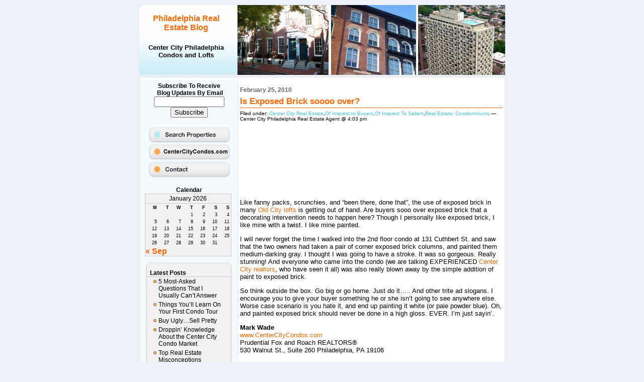

--- FILE ---
content_type: text/html; charset=UTF-8
request_url: https://blog.centercitycondos.com/real-estate-condominiums/is-exposed-brick-soooo/
body_size: 67171
content:
<!DOCTYPE HTML PUBLIC "-//W3C//DTD HTML 3.2 Final//EN"> 
<html xmlns="http://www.w3.org/1999/xhtml">
<head profile="http://gmpg.org/xfn/11">
<meta http-equiv="Content-Type" content="text/html; charset=UTF-8" />
<script language="JavaScript" src="https://wp3.sizzlingpress.com/wp-content/themes/markwade/newwindow.js" type="text/javascript"></script>
<title>Philadelphia Real Estate Blog &raquo; Is Exposed Brick soooo over?</title>
<link rel="stylesheet" href="https://centercitycondos.wp3.sizzlingpress.com/wp-content/themes/markwade/style.css" type="text/css" media="screen" />
<link rel="alternate" type="application/rss+xml" title="RSS 2.0" href="https://centercitycondos.wp3.sizzlingpress.com/feed/" />
<link rel="alternate" type="text/xml" title="RSS .92" href="https://centercitycondos.wp3.sizzlingpress.com/feed/rss/" />
<link rel="alternate" type="application/atom+xml" title="Atom 0.3" href="custom/https://centercitycondos.wp3.sizzlingpress.com/feed/atom/" />
<link rel="pingback" href="https://centercitycondos.wp3.sizzlingpress.com/xmlrpc.php" />
<meta http-equiv="Page-Enter" content="blendTrans(Duration=0.0)">
<meta http-equiv="Page-Exit" content="blendTrans(Duration=0.0)">
<meta name="verify-v1" content="84nQ0dFI9/XdriDo2cmcBKld6LVmqRET1XTRu67uoGc=" />
<META name="y_key" content="840c018141fb2320">
<META name="y_key" content="a5bba24774859198" >
<meta name="msvalidate.01" content="4CB1250880A343978728217B9CE1E9C7" />

	<link rel='archives' title='September 2019' href='https://centercitycondos.wp3.sizzlingpress.com/2019/09/' />
	<link rel='archives' title='May 2019' href='https://centercitycondos.wp3.sizzlingpress.com/2019/05/' />
	<link rel='archives' title='February 2019' href='https://centercitycondos.wp3.sizzlingpress.com/2019/02/' />
	<link rel='archives' title='January 2019' href='https://centercitycondos.wp3.sizzlingpress.com/2019/01/' />
	<link rel='archives' title='September 2018' href='https://centercitycondos.wp3.sizzlingpress.com/2018/09/' />
	<link rel='archives' title='August 2018' href='https://centercitycondos.wp3.sizzlingpress.com/2018/08/' />
	<link rel='archives' title='May 2018' href='https://centercitycondos.wp3.sizzlingpress.com/2018/05/' />
	<link rel='archives' title='April 2018' href='https://centercitycondos.wp3.sizzlingpress.com/2018/04/' />
	<link rel='archives' title='March 2018' href='https://centercitycondos.wp3.sizzlingpress.com/2018/03/' />
	<link rel='archives' title='February 2018' href='https://centercitycondos.wp3.sizzlingpress.com/2018/02/' />
	<link rel='archives' title='January 2018' href='https://centercitycondos.wp3.sizzlingpress.com/2018/01/' />
	<link rel='archives' title='November 2017' href='https://centercitycondos.wp3.sizzlingpress.com/2017/11/' />
	<link rel='archives' title='October 2017' href='https://centercitycondos.wp3.sizzlingpress.com/2017/10/' />
	<link rel='archives' title='September 2017' href='https://centercitycondos.wp3.sizzlingpress.com/2017/09/' />
	<link rel='archives' title='August 2017' href='https://centercitycondos.wp3.sizzlingpress.com/2017/08/' />
	<link rel='archives' title='July 2017' href='https://centercitycondos.wp3.sizzlingpress.com/2017/07/' />
	<link rel='archives' title='June 2017' href='https://centercitycondos.wp3.sizzlingpress.com/2017/06/' />
	<link rel='archives' title='April 2017' href='https://centercitycondos.wp3.sizzlingpress.com/2017/04/' />
	<link rel='archives' title='March 2017' href='https://centercitycondos.wp3.sizzlingpress.com/2017/03/' />
	<link rel='archives' title='February 2017' href='https://centercitycondos.wp3.sizzlingpress.com/2017/02/' />
	<link rel='archives' title='January 2017' href='https://centercitycondos.wp3.sizzlingpress.com/2017/01/' />
	<link rel='archives' title='December 2016' href='https://centercitycondos.wp3.sizzlingpress.com/2016/12/' />
	<link rel='archives' title='November 2016' href='https://centercitycondos.wp3.sizzlingpress.com/2016/11/' />
	<link rel='archives' title='September 2016' href='https://centercitycondos.wp3.sizzlingpress.com/2016/09/' />
	<link rel='archives' title='April 2016' href='https://centercitycondos.wp3.sizzlingpress.com/2016/04/' />
	<link rel='archives' title='March 2016' href='https://centercitycondos.wp3.sizzlingpress.com/2016/03/' />
	<link rel='archives' title='February 2016' href='https://centercitycondos.wp3.sizzlingpress.com/2016/02/' />
	<link rel='archives' title='January 2016' href='https://centercitycondos.wp3.sizzlingpress.com/2016/01/' />
	<link rel='archives' title='December 2015' href='https://centercitycondos.wp3.sizzlingpress.com/2015/12/' />
	<link rel='archives' title='November 2015' href='https://centercitycondos.wp3.sizzlingpress.com/2015/11/' />
	<link rel='archives' title='October 2015' href='https://centercitycondos.wp3.sizzlingpress.com/2015/10/' />
	<link rel='archives' title='September 2015' href='https://centercitycondos.wp3.sizzlingpress.com/2015/09/' />
	<link rel='archives' title='August 2015' href='https://centercitycondos.wp3.sizzlingpress.com/2015/08/' />
	<link rel='archives' title='June 2015' href='https://centercitycondos.wp3.sizzlingpress.com/2015/06/' />
	<link rel='archives' title='May 2015' href='https://centercitycondos.wp3.sizzlingpress.com/2015/05/' />
	<link rel='archives' title='April 2015' href='https://centercitycondos.wp3.sizzlingpress.com/2015/04/' />
	<link rel='archives' title='March 2015' href='https://centercitycondos.wp3.sizzlingpress.com/2015/03/' />
	<link rel='archives' title='February 2015' href='https://centercitycondos.wp3.sizzlingpress.com/2015/02/' />
	<link rel='archives' title='January 2015' href='https://centercitycondos.wp3.sizzlingpress.com/2015/01/' />
	<link rel='archives' title='December 2014' href='https://centercitycondos.wp3.sizzlingpress.com/2014/12/' />
	<link rel='archives' title='November 2014' href='https://centercitycondos.wp3.sizzlingpress.com/2014/11/' />
	<link rel='archives' title='October 2014' href='https://centercitycondos.wp3.sizzlingpress.com/2014/10/' />
	<link rel='archives' title='September 2014' href='https://centercitycondos.wp3.sizzlingpress.com/2014/09/' />
	<link rel='archives' title='August 2014' href='https://centercitycondos.wp3.sizzlingpress.com/2014/08/' />
	<link rel='archives' title='July 2014' href='https://centercitycondos.wp3.sizzlingpress.com/2014/07/' />
	<link rel='archives' title='June 2014' href='https://centercitycondos.wp3.sizzlingpress.com/2014/06/' />
	<link rel='archives' title='May 2014' href='https://centercitycondos.wp3.sizzlingpress.com/2014/05/' />
	<link rel='archives' title='April 2014' href='https://centercitycondos.wp3.sizzlingpress.com/2014/04/' />
	<link rel='archives' title='March 2014' href='https://centercitycondos.wp3.sizzlingpress.com/2014/03/' />
	<link rel='archives' title='February 2014' href='https://centercitycondos.wp3.sizzlingpress.com/2014/02/' />
	<link rel='archives' title='January 2014' href='https://centercitycondos.wp3.sizzlingpress.com/2014/01/' />
	<link rel='archives' title='December 2013' href='https://centercitycondos.wp3.sizzlingpress.com/2013/12/' />
	<link rel='archives' title='November 2013' href='https://centercitycondos.wp3.sizzlingpress.com/2013/11/' />
	<link rel='archives' title='October 2013' href='https://centercitycondos.wp3.sizzlingpress.com/2013/10/' />
	<link rel='archives' title='September 2013' href='https://centercitycondos.wp3.sizzlingpress.com/2013/09/' />
	<link rel='archives' title='August 2013' href='https://centercitycondos.wp3.sizzlingpress.com/2013/08/' />
	<link rel='archives' title='July 2013' href='https://centercitycondos.wp3.sizzlingpress.com/2013/07/' />
	<link rel='archives' title='June 2013' href='https://centercitycondos.wp3.sizzlingpress.com/2013/06/' />
	<link rel='archives' title='May 2013' href='https://centercitycondos.wp3.sizzlingpress.com/2013/05/' />
	<link rel='archives' title='April 2013' href='https://centercitycondos.wp3.sizzlingpress.com/2013/04/' />
	<link rel='archives' title='March 2013' href='https://centercitycondos.wp3.sizzlingpress.com/2013/03/' />
	<link rel='archives' title='February 2013' href='https://centercitycondos.wp3.sizzlingpress.com/2013/02/' />
	<link rel='archives' title='January 2013' href='https://centercitycondos.wp3.sizzlingpress.com/2013/01/' />
	<link rel='archives' title='December 2012' href='https://centercitycondos.wp3.sizzlingpress.com/2012/12/' />
	<link rel='archives' title='November 2012' href='https://centercitycondos.wp3.sizzlingpress.com/2012/11/' />
	<link rel='archives' title='October 2012' href='https://centercitycondos.wp3.sizzlingpress.com/2012/10/' />
	<link rel='archives' title='September 2012' href='https://centercitycondos.wp3.sizzlingpress.com/2012/09/' />
	<link rel='archives' title='August 2012' href='https://centercitycondos.wp3.sizzlingpress.com/2012/08/' />
	<link rel='archives' title='July 2012' href='https://centercitycondos.wp3.sizzlingpress.com/2012/07/' />
	<link rel='archives' title='May 2012' href='https://centercitycondos.wp3.sizzlingpress.com/2012/05/' />
	<link rel='archives' title='April 2012' href='https://centercitycondos.wp3.sizzlingpress.com/2012/04/' />
	<link rel='archives' title='March 2012' href='https://centercitycondos.wp3.sizzlingpress.com/2012/03/' />
	<link rel='archives' title='February 2012' href='https://centercitycondos.wp3.sizzlingpress.com/2012/02/' />
	<link rel='archives' title='January 2012' href='https://centercitycondos.wp3.sizzlingpress.com/2012/01/' />
	<link rel='archives' title='December 2011' href='https://centercitycondos.wp3.sizzlingpress.com/2011/12/' />
	<link rel='archives' title='November 2011' href='https://centercitycondos.wp3.sizzlingpress.com/2011/11/' />
	<link rel='archives' title='October 2011' href='https://centercitycondos.wp3.sizzlingpress.com/2011/10/' />
	<link rel='archives' title='September 2011' href='https://centercitycondos.wp3.sizzlingpress.com/2011/09/' />
	<link rel='archives' title='August 2011' href='https://centercitycondos.wp3.sizzlingpress.com/2011/08/' />
	<link rel='archives' title='July 2011' href='https://centercitycondos.wp3.sizzlingpress.com/2011/07/' />
	<link rel='archives' title='June 2011' href='https://centercitycondos.wp3.sizzlingpress.com/2011/06/' />
	<link rel='archives' title='May 2011' href='https://centercitycondos.wp3.sizzlingpress.com/2011/05/' />
	<link rel='archives' title='April 2011' href='https://centercitycondos.wp3.sizzlingpress.com/2011/04/' />
	<link rel='archives' title='March 2011' href='https://centercitycondos.wp3.sizzlingpress.com/2011/03/' />
	<link rel='archives' title='February 2011' href='https://centercitycondos.wp3.sizzlingpress.com/2011/02/' />
	<link rel='archives' title='January 2011' href='https://centercitycondos.wp3.sizzlingpress.com/2011/01/' />
	<link rel='archives' title='December 2010' href='https://centercitycondos.wp3.sizzlingpress.com/2010/12/' />
	<link rel='archives' title='November 2010' href='https://centercitycondos.wp3.sizzlingpress.com/2010/11/' />
	<link rel='archives' title='October 2010' href='https://centercitycondos.wp3.sizzlingpress.com/2010/10/' />
	<link rel='archives' title='September 2010' href='https://centercitycondos.wp3.sizzlingpress.com/2010/09/' />
	<link rel='archives' title='August 2010' href='https://centercitycondos.wp3.sizzlingpress.com/2010/08/' />
	<link rel='archives' title='July 2010' href='https://centercitycondos.wp3.sizzlingpress.com/2010/07/' />
	<link rel='archives' title='June 2010' href='https://centercitycondos.wp3.sizzlingpress.com/2010/06/' />
	<link rel='archives' title='May 2010' href='https://centercitycondos.wp3.sizzlingpress.com/2010/05/' />
	<link rel='archives' title='April 2010' href='https://centercitycondos.wp3.sizzlingpress.com/2010/04/' />
	<link rel='archives' title='March 2010' href='https://centercitycondos.wp3.sizzlingpress.com/2010/03/' />
	<link rel='archives' title='February 2010' href='https://centercitycondos.wp3.sizzlingpress.com/2010/02/' />
	<link rel='archives' title='January 2010' href='https://centercitycondos.wp3.sizzlingpress.com/2010/01/' />
	<link rel='archives' title='December 2009' href='https://centercitycondos.wp3.sizzlingpress.com/2009/12/' />
	<link rel='archives' title='November 2009' href='https://centercitycondos.wp3.sizzlingpress.com/2009/11/' />
	<link rel='archives' title='October 2009' href='https://centercitycondos.wp3.sizzlingpress.com/2009/10/' />
	<link rel='archives' title='September 2009' href='https://centercitycondos.wp3.sizzlingpress.com/2009/09/' />
	<link rel='archives' title='August 2009' href='https://centercitycondos.wp3.sizzlingpress.com/2009/08/' />
	<link rel='archives' title='July 2009' href='https://centercitycondos.wp3.sizzlingpress.com/2009/07/' />
	<link rel='archives' title='June 2009' href='https://centercitycondos.wp3.sizzlingpress.com/2009/06/' />
	<link rel='archives' title='May 2009' href='https://centercitycondos.wp3.sizzlingpress.com/2009/05/' />
	<link rel='archives' title='April 2009' href='https://centercitycondos.wp3.sizzlingpress.com/2009/04/' />
	<link rel='archives' title='March 2009' href='https://centercitycondos.wp3.sizzlingpress.com/2009/03/' />
	<link rel='archives' title='February 2009' href='https://centercitycondos.wp3.sizzlingpress.com/2009/02/' />
	<link rel='archives' title='January 2009' href='https://centercitycondos.wp3.sizzlingpress.com/2009/01/' />
	<link rel='archives' title='December 2008' href='https://centercitycondos.wp3.sizzlingpress.com/2008/12/' />
	<link rel='archives' title='November 2008' href='https://centercitycondos.wp3.sizzlingpress.com/2008/11/' />
	<link rel='archives' title='October 2008' href='https://centercitycondos.wp3.sizzlingpress.com/2008/10/' />
	<link rel='archives' title='September 2008' href='https://centercitycondos.wp3.sizzlingpress.com/2008/09/' />
	<link rel='archives' title='August 2008' href='https://centercitycondos.wp3.sizzlingpress.com/2008/08/' />
	<link rel='archives' title='July 2008' href='https://centercitycondos.wp3.sizzlingpress.com/2008/07/' />
	<link rel='archives' title='June 2008' href='https://centercitycondos.wp3.sizzlingpress.com/2008/06/' />
	<link rel='archives' title='May 2008' href='https://centercitycondos.wp3.sizzlingpress.com/2008/05/' />
	<link rel='archives' title='April 2008' href='https://centercitycondos.wp3.sizzlingpress.com/2008/04/' />
	<link rel='archives' title='March 2008' href='https://centercitycondos.wp3.sizzlingpress.com/2008/03/' />
	<link rel='archives' title='February 2008' href='https://centercitycondos.wp3.sizzlingpress.com/2008/02/' />
	<link rel='archives' title='January 2008' href='https://centercitycondos.wp3.sizzlingpress.com/2008/01/' />
	<link rel='archives' title='December 2007' href='https://centercitycondos.wp3.sizzlingpress.com/2007/12/' />
	<link rel='archives' title='November 2007' href='https://centercitycondos.wp3.sizzlingpress.com/2007/11/' />
	<link rel='archives' title='October 2007' href='https://centercitycondos.wp3.sizzlingpress.com/2007/10/' />
	<link rel='archives' title='September 2007' href='https://centercitycondos.wp3.sizzlingpress.com/2007/09/' />
	<link rel='archives' title='August 2007' href='https://centercitycondos.wp3.sizzlingpress.com/2007/08/' />
	<link rel='archives' title='October 2006' href='https://centercitycondos.wp3.sizzlingpress.com/2006/10/' />
<meta name='robots' content='max-image-preview:large' />
<link rel='dns-prefetch' href='//centercitycondos.wp3.sizzlingpress.com' />
<link rel="alternate" type="application/rss+xml" title="Philadelphia Real Estate Blog &raquo; Is Exposed Brick soooo over? Comments Feed" href="https://centercitycondos.wp3.sizzlingpress.com/real-estate-condominiums/is-exposed-brick-soooo/feed/" />
<link rel="alternate" title="oEmbed (JSON)" type="application/json+oembed" href="https://centercitycondos.wp3.sizzlingpress.com/wp-json/oembed/1.0/embed?url=https%3A%2F%2Fcentercitycondos.wp3.sizzlingpress.com%2Freal-estate-condominiums%2Fis-exposed-brick-soooo%2F" />
<link rel="alternate" title="oEmbed (XML)" type="text/xml+oembed" href="https://centercitycondos.wp3.sizzlingpress.com/wp-json/oembed/1.0/embed?url=https%3A%2F%2Fcentercitycondos.wp3.sizzlingpress.com%2Freal-estate-condominiums%2Fis-exposed-brick-soooo%2F&#038;format=xml" />
<style id='wp-img-auto-sizes-contain-inline-css' type='text/css'>
img:is([sizes=auto i],[sizes^="auto," i]){contain-intrinsic-size:3000px 1500px}
/*# sourceURL=wp-img-auto-sizes-contain-inline-css */
</style>
<style id='wp-emoji-styles-inline-css' type='text/css'>

	img.wp-smiley, img.emoji {
		display: inline !important;
		border: none !important;
		box-shadow: none !important;
		height: 1em !important;
		width: 1em !important;
		margin: 0 0.07em !important;
		vertical-align: -0.1em !important;
		background: none !important;
		padding: 0 !important;
	}
/*# sourceURL=wp-emoji-styles-inline-css */
</style>
<style id='wp-block-library-inline-css' type='text/css'>
:root{--wp-block-synced-color:#7a00df;--wp-block-synced-color--rgb:122,0,223;--wp-bound-block-color:var(--wp-block-synced-color);--wp-editor-canvas-background:#ddd;--wp-admin-theme-color:#007cba;--wp-admin-theme-color--rgb:0,124,186;--wp-admin-theme-color-darker-10:#006ba1;--wp-admin-theme-color-darker-10--rgb:0,107,160.5;--wp-admin-theme-color-darker-20:#005a87;--wp-admin-theme-color-darker-20--rgb:0,90,135;--wp-admin-border-width-focus:2px}@media (min-resolution:192dpi){:root{--wp-admin-border-width-focus:1.5px}}.wp-element-button{cursor:pointer}:root .has-very-light-gray-background-color{background-color:#eee}:root .has-very-dark-gray-background-color{background-color:#313131}:root .has-very-light-gray-color{color:#eee}:root .has-very-dark-gray-color{color:#313131}:root .has-vivid-green-cyan-to-vivid-cyan-blue-gradient-background{background:linear-gradient(135deg,#00d084,#0693e3)}:root .has-purple-crush-gradient-background{background:linear-gradient(135deg,#34e2e4,#4721fb 50%,#ab1dfe)}:root .has-hazy-dawn-gradient-background{background:linear-gradient(135deg,#faaca8,#dad0ec)}:root .has-subdued-olive-gradient-background{background:linear-gradient(135deg,#fafae1,#67a671)}:root .has-atomic-cream-gradient-background{background:linear-gradient(135deg,#fdd79a,#004a59)}:root .has-nightshade-gradient-background{background:linear-gradient(135deg,#330968,#31cdcf)}:root .has-midnight-gradient-background{background:linear-gradient(135deg,#020381,#2874fc)}:root{--wp--preset--font-size--normal:16px;--wp--preset--font-size--huge:42px}.has-regular-font-size{font-size:1em}.has-larger-font-size{font-size:2.625em}.has-normal-font-size{font-size:var(--wp--preset--font-size--normal)}.has-huge-font-size{font-size:var(--wp--preset--font-size--huge)}.has-text-align-center{text-align:center}.has-text-align-left{text-align:left}.has-text-align-right{text-align:right}.has-fit-text{white-space:nowrap!important}#end-resizable-editor-section{display:none}.aligncenter{clear:both}.items-justified-left{justify-content:flex-start}.items-justified-center{justify-content:center}.items-justified-right{justify-content:flex-end}.items-justified-space-between{justify-content:space-between}.screen-reader-text{border:0;clip-path:inset(50%);height:1px;margin:-1px;overflow:hidden;padding:0;position:absolute;width:1px;word-wrap:normal!important}.screen-reader-text:focus{background-color:#ddd;clip-path:none;color:#444;display:block;font-size:1em;height:auto;left:5px;line-height:normal;padding:15px 23px 14px;text-decoration:none;top:5px;width:auto;z-index:100000}html :where(.has-border-color){border-style:solid}html :where([style*=border-top-color]){border-top-style:solid}html :where([style*=border-right-color]){border-right-style:solid}html :where([style*=border-bottom-color]){border-bottom-style:solid}html :where([style*=border-left-color]){border-left-style:solid}html :where([style*=border-width]){border-style:solid}html :where([style*=border-top-width]){border-top-style:solid}html :where([style*=border-right-width]){border-right-style:solid}html :where([style*=border-bottom-width]){border-bottom-style:solid}html :where([style*=border-left-width]){border-left-style:solid}html :where(img[class*=wp-image-]){height:auto;max-width:100%}:where(figure){margin:0 0 1em}html :where(.is-position-sticky){--wp-admin--admin-bar--position-offset:var(--wp-admin--admin-bar--height,0px)}@media screen and (max-width:600px){html :where(.is-position-sticky){--wp-admin--admin-bar--position-offset:0px}}

/*# sourceURL=wp-block-library-inline-css */
</style>
<style id='classic-theme-styles-inline-css' type='text/css'>
/*! This file is auto-generated */
.wp-block-button__link{color:#fff;background-color:#32373c;border-radius:9999px;box-shadow:none;text-decoration:none;padding:calc(.667em + 2px) calc(1.333em + 2px);font-size:1.125em}.wp-block-file__button{background:#32373c;color:#fff;text-decoration:none}
/*# sourceURL=/wp-includes/css/classic-themes.min.css */
</style>
<link rel='stylesheet' id='contact-form-7-css' href='https://centercitycondos.wp3.sizzlingpress.com/wp-content/plugins/contact-form-7/includes/css/styles.css?ver=6.1.4' type='text/css' media='all' />
<link rel="https://api.w.org/" href="https://centercitycondos.wp3.sizzlingpress.com/wp-json/" /><link rel="alternate" title="JSON" type="application/json" href="https://centercitycondos.wp3.sizzlingpress.com/wp-json/wp/v2/posts/940" /><link rel="EditURI" type="application/rsd+xml" title="RSD" href="https://centercitycondos.wp3.sizzlingpress.com/xmlrpc.php?rsd" />
<link rel="canonical" href="https://centercitycondos.wp3.sizzlingpress.com/real-estate-condominiums/is-exposed-brick-soooo/" />
<link rel='shortlink' href='https://centercitycondos.wp3.sizzlingpress.com/?p=940' />
<style data-context="foundation-flickity-css">/*! Flickity v2.0.2
http://flickity.metafizzy.co
---------------------------------------------- */.flickity-enabled{position:relative}.flickity-enabled:focus{outline:0}.flickity-viewport{overflow:hidden;position:relative;height:100%}.flickity-slider{position:absolute;width:100%;height:100%}.flickity-enabled.is-draggable{-webkit-tap-highlight-color:transparent;tap-highlight-color:transparent;-webkit-user-select:none;-moz-user-select:none;-ms-user-select:none;user-select:none}.flickity-enabled.is-draggable .flickity-viewport{cursor:move;cursor:-webkit-grab;cursor:grab}.flickity-enabled.is-draggable .flickity-viewport.is-pointer-down{cursor:-webkit-grabbing;cursor:grabbing}.flickity-prev-next-button{position:absolute;top:50%;width:44px;height:44px;border:none;border-radius:50%;background:#fff;background:hsla(0,0%,100%,.75);cursor:pointer;-webkit-transform:translateY(-50%);transform:translateY(-50%)}.flickity-prev-next-button:hover{background:#fff}.flickity-prev-next-button:focus{outline:0;box-shadow:0 0 0 5px #09f}.flickity-prev-next-button:active{opacity:.6}.flickity-prev-next-button.previous{left:10px}.flickity-prev-next-button.next{right:10px}.flickity-rtl .flickity-prev-next-button.previous{left:auto;right:10px}.flickity-rtl .flickity-prev-next-button.next{right:auto;left:10px}.flickity-prev-next-button:disabled{opacity:.3;cursor:auto}.flickity-prev-next-button svg{position:absolute;left:20%;top:20%;width:60%;height:60%}.flickity-prev-next-button .arrow{fill:#333}.flickity-page-dots{position:absolute;width:100%;bottom:-25px;padding:0;margin:0;list-style:none;text-align:center;line-height:1}.flickity-rtl .flickity-page-dots{direction:rtl}.flickity-page-dots .dot{display:inline-block;width:10px;height:10px;margin:0 8px;background:#333;border-radius:50%;opacity:.25;cursor:pointer}.flickity-page-dots .dot.is-selected{opacity:1}</style><style data-context="foundation-slideout-css">.slideout-menu{position:fixed;left:0;top:0;bottom:0;right:auto;z-index:0;width:256px;overflow-y:auto;-webkit-overflow-scrolling:touch;display:none}.slideout-menu.pushit-right{left:auto;right:0}.slideout-panel{position:relative;z-index:1;will-change:transform}.slideout-open,.slideout-open .slideout-panel,.slideout-open body{overflow:hidden}.slideout-open .slideout-menu{display:block}.pushit{display:none}</style><style>.ios7.web-app-mode.has-fixed header{ background-color: rgba(3,122,221,.88);}</style></head>
<body data-rsssl=1 topmargin="0" leftmargin="0" rightmargin="0" bottommargin="0" marginwidth="0" marginheight="0"> 
<body data-rsssl=1 bgcolor="#EBF1F6">

<b><font face="Arial" size="1">
	
<div align="center">
	<table border="0" width="727" cellspacing="0" cellpadding="0" bgcolor="#FFFFFF">
		<tr>
			<td align="left" valign="top">
			<div align="center">
  
  
  <table border="0" cellspacing="0" cellpadding="0" bgcolor="#FFFFFF" width="727">
		<tr>
		
		<td align="left" valign="top" width="100%" colspan="7" height="139">  
  
  <div align="center">
	<table border="0" width="100%" cellspacing="0" cellpadding="0" background="http://www.wp3.sizzlingpress.com/wp-content/themes/markwade/images/blog-top.jpg" height="139">
		<tr>
			<td align="center" width="186">
              <b><font face="Arial">
	
				<font color="#FF6600" size="3">
	
				<a href="https://centercitycondos.wp3.sizzlingpress.com">
				<font color="#FF6600"><h1>Philadelphia Real Estate Blog</h1></font></a></font>
</font></b><span style="font-weight: 400"><font size="2" color="#000000"><h4>Center City 
Philadelphia<br>
Condos and Lofts</font></h4></span></td>
			<td align="center">
              &nbsp;</td>
		</tr>
	</table>
	</div>
  
	</td>
		
		</tr>
		<tr>
		
		<td align="left" valign="top" width="100%" colspan="7" bgcolor="#EBF1F6"> 

<b><font face="Arial" size="1">
	
		<img border="0" src="https://www.wp3.sizzlingpress.com/wp-content/themes/markwade/images/clear.gif" width="4" height="4"></td>
		
		</tr>
		<tr>
		
		<td align="left" valign="top" width="100%" colspan="7" height="1" bgcolor="#E7E7E7"> 

<b><font face="Arial" size="1">
	
		<img border="0" src="https://www.wp3.sizzlingpress.com/wp-content/themes/markwade/images/clear.gif" width="1" height="1"></td>
		
		</tr>
		<tr>
		
<!--  S T A R T   F I R S T   S I D E B A R  --> 
		
		<td align="left" valign="top" width="1" bgcolor="#E7E7E7"> 

<b><font face="Arial" size="1">
	
		<img border="0" src="https://www.wp3.sizzlingpress.com/wp-content/themes/markwade/images/clear.gif" width="1" height="1"></td>
		
		<td align="left" valign="top" width="150" bgcolor="#F5FCFF"> <div id="left">
		<table border="0" width="194" cellspacing="0" cellpadding="10">
			<tr>
				<td>


<b><font face="Arial" style="font-size: 9pt">
		<form action="https://www.feedburner.com/fb/a/emailverify" method="post" target="popupwindow" onsubmit="window.open('http://www.feedburner.com', 'popupwindow', 'scrollbars=yes,width=550,height=520');return true">
			<p style="text-align: center"><font style="font-size: 9pt">Subscribe To 
			Receive<br>
&nbsp;Blog Updates By Email<br>
			</font>
			</font><font face="Arial" size="1">
	        <input type="hidden" value="http://feeds.feedburner.com/~e?ffid=539349" name="url"/>
            <input type="hidden" value="Center City Condos Blog" name="title"/>
            <input type="hidden" name="loc" value="en_US"/>
			<input type="text" style="width:140px" name="email" size="20"/><font size="2"><br>
			</font>
			<input type="submit" value="Subscribe" /></form>	
		</font>
		<font face="Arial">
<p align="center">
<a href="http://www.centercitycondos.com/search_properties.htm" target="_blank"
onMouseOver="document.image1.src='https://www.wp3.sizzlingpress.com/wp-content/themes/markwade/images/search_properties_over.jpg'"
onMouseOut="document.image1.src='https://www.wp3.sizzlingpress.com/wp-content/themes/markwade/images/search_properties_off.gif'">
<img src="https://www.wp3.sizzlingpress.com/wp-content/themes/markwade/images/search_properties_off.gif" name="image1" border="0" width="165" height="35">
</a>
<a href="http://www.centercitycondos.com" target="_blank"
onMouseOver="document.image3.src='https://www.wp3.sizzlingpress.com/wp-content/themes/markwade/images/cccondos_over.jpg'"
onMouseOut="document.image3.src='https://www.wp3.sizzlingpress.com/wp-content/themes/markwade/images/cccondos_off.jpg'">
<img src="https://www.wp3.sizzlingpress.com/wp-content/themes/markwade/images/cccondos_off.jpg" name="image3" border="0" width="165" height="35">
</a>
<a href="http://blog.centercitycondos.com/contact-us/"
onMouseOver="document.image2.src='https://www.wp3.sizzlingpress.com/wp-content/themes/markwade/images/contact_over.jpg'"
onMouseOut="document.image2.src='https://www.wp3.sizzlingpress.com/wp-content/themes/markwade/images/contact_off.jpg'">
<img src="https://www.wp3.sizzlingpress.com/wp-content/themes/markwade/images/contact_off.jpg" name="image2" border="0" width="165" height="35">
</a>
</p>	

		
		<h2 align="center" style="border-bottom: 0px">Calendar</h2>
		<div id="cal"><table id="wp-calendar" class="wp-calendar-table">
	<caption>January 2026</caption>
	<thead>
	<tr>
		<th scope="col" aria-label="Monday">M</th>
		<th scope="col" aria-label="Tuesday">T</th>
		<th scope="col" aria-label="Wednesday">W</th>
		<th scope="col" aria-label="Thursday">T</th>
		<th scope="col" aria-label="Friday">F</th>
		<th scope="col" aria-label="Saturday">S</th>
		<th scope="col" aria-label="Sunday">S</th>
	</tr>
	</thead>
	<tbody>
	<tr>
		<td colspan="3" class="pad">&nbsp;</td><td>1</td><td>2</td><td>3</td><td>4</td>
	</tr>
	<tr>
		<td>5</td><td>6</td><td>7</td><td>8</td><td>9</td><td>10</td><td>11</td>
	</tr>
	<tr>
		<td>12</td><td>13</td><td>14</td><td>15</td><td>16</td><td>17</td><td>18</td>
	</tr>
	<tr>
		<td id="today">19</td><td>20</td><td>21</td><td>22</td><td>23</td><td>24</td><td>25</td>
	</tr>
	<tr>
		<td>26</td><td>27</td><td>28</td><td>29</td><td>30</td><td>31</td>
		<td class="pad" colspan="1">&nbsp;</td>
	</tr>
	</tbody>
	</table><nav aria-label="Previous and next months" class="wp-calendar-nav">
		<span class="wp-calendar-nav-prev"><a href="https://centercitycondos.wp3.sizzlingpress.com/2019/09/">&laquo; Sep</a></span>
		<span class="pad">&nbsp;</span>
		<span class="wp-calendar-nav-next">&nbsp;</span>
	</nav></div>
		<!--  E N D   C A L E N D E R - comment out or delete to remove  -->
		
<table border="0" width="175" cellspacing="0" cellpadding="3">
	<tr>
		<td style="background-image: url('https://www.wp3.sizzlingpress.com/wp-content/themes/markwade/images/sidebar-section-top.jpg'); background-repeat: no-repeat; background-position: center bottom">

<b><font face="Arial" size="1">
	
		<img border="0" src="https://www.wp3.sizzlingpress.com/wp-content/themes/markwade/images/clear.gif" width="1" height="7"></td>
	</tr>
	<tr>
		<td style="background-image: url('https://www.wp3.sizzlingpress.com/wp-content/themes/markwade/images/sidear-section-mid.jpg'); background-repeat: repeat-y; background-position: center top">

<b><font face="Arial" size="1">
	
<ul>
    <li>
	<h2 align="left">Latest Posts</h2>
		<ul>
		<ul>
			<li><a href='https://centercitycondos.wp3.sizzlingpress.com/real-estate-condominiums/of-interest-to-buyers/most-asked-questions/'>5 Most-Asked Questions That I Usually Can&#8217;t Answer</a></li>
	<li><a href='https://centercitycondos.wp3.sizzlingpress.com/real-estate-condominiums/things-youll-learn-on/'>Things You&#8217;ll Learn On Your First Condo Tour</a></li>
	<li><a href='https://centercitycondos.wp3.sizzlingpress.com/real-estate-condominiums/of-interest-to-buyers/buy-ugly-sell-pretty/'>Buy Ugly&#8230;Sell Pretty</a></li>
	<li><a href='https://centercitycondos.wp3.sizzlingpress.com/real-estate-condominiums/dropping-knowledge-about/'>Droppin&#8217; Knowledge About the Center City Condo Market</a></li>
	<li><a href='https://centercitycondos.wp3.sizzlingpress.com/general-real-estate/top-real-estate/'>Top Real Estate Misconceptions</a></li>
	<li><a href='https://centercitycondos.wp3.sizzlingpress.com/real-estate-condominiums/ten-philly-real-estate/'>Ten Philly Real Estate Facts</a></li>
		</ul>
		</ul>
	</li>
</ul>




		</td>
	</tr>
	<tr>
		<td style="background-image: url('https://www.wp3.sizzlingpress.com/wp-content/themes/markwade/images/sidebar-section-bottom.jpg'); background-repeat: no-repeat; background-position: center top">

<b><font face="Arial" size="1">
	
		<img border="0" src="https://www.wp3.sizzlingpress.com/wp-content/themes/markwade/images/clear.gif" width="1" height="7"></td>
	</tr>
	<tr>
		<td style="background-repeat: no-repeat; background-position: center top">

<b><font face="Arial" size="1">
	
		<img border="0" src="https://www.wp3.sizzlingpress.com/wp-content/themes/markwade/images/clear.gif" width="1" height="2"></td>
	</tr>
</table>
		
<table border="0" width="175" cellspacing="0" cellpadding="3">
	<tr>
		<td style="background-image: url('https://www.wp3.sizzlingpress.com/wp-content/themes/markwade/images/sidebar-section-top.jpg'); background-repeat: no-repeat; background-position: center bottom">

<b><font face="Arial" size="1">
	
		<img border="0" src="https://www.wp3.sizzlingpress.com/wp-content/themes/markwade/images/clear.gif" width="1" height="7"></td>
	</tr>
	<tr>
		<td style="background-image: url('https://www.wp3.sizzlingpress.com/wp-content/themes/markwade/images/sidear-section-mid.jpg'); background-repeat: repeat-y; background-position: center top">

<b><font face="Arial" size="1">
	
<ul>
	<li>
    	<h2 align="left">Pages</h2>
    	<ul>
    	<ul>
      	<li class="page_item page-item-4"><a href="https://centercitycondos.wp3.sizzlingpress.com/about/">Welcome to Philadelphia Condos Blog!</a></li>
<li class="page_item page-item-135"><a href="https://centercitycondos.wp3.sizzlingpress.com/contact-us/">Contact Us Today!</a></li>
   		</ul>
    	</ul>
	</li>
</ul>




		</td>
	</tr>
	<tr>
		<td style="background-image: url('https://www.wp3.sizzlingpress.com/wp-content/themes/markwade/images/sidebar-section-bottom.jpg'); background-repeat: no-repeat; background-position: center top">

<b><font face="Arial" size="1">
	
		<img border="0" src="https://www.wp3.sizzlingpress.com/wp-content/themes/markwade/images/clear.gif" width="1" height="7"></td>
	</tr>
	<tr>
		<td style="background-repeat: no-repeat; background-position: center top">

<b><font face="Arial" size="1">
	
		<img border="0" src="https://www.wp3.sizzlingpress.com/wp-content/themes/markwade/images/clear.gif" width="1" height="2"></td>
	</tr>
</table>
		
<table border="0" width="175" cellspacing="0" cellpadding="3">
	<tr>
		<td style="background-image: url('https://www.wp3.sizzlingpress.com/wp-content/themes/markwade/images/sidebar-section-top.jpg'); background-repeat: no-repeat; background-position: center bottom">

<b><font face="Arial" size="1">
	
		<img border="0" src="https://www.wp3.sizzlingpress.com/wp-content/themes/markwade/images/clear.gif" width="1" height="7"></td>
	</tr>
	<tr>
		<td style="background-image: url('https://www.wp3.sizzlingpress.com/wp-content/themes/markwade/images/sidear-section-mid.jpg'); background-repeat: repeat-y; background-position: center top">

<b><font face="Arial" size="1">
	
<ul>
	<li>
		<h2 align="left">Categories</h2>
		<ul>
		<ul>
			<li class="cat-item cat-item-552"><a href="https://centercitycondos.wp3.sizzlingpress.com/category/center-city-real-estate/">Center City Real Estate</a>
</li>
	<li class="cat-item cat-item-721"><a href="https://centercitycondos.wp3.sizzlingpress.com/category/for-buyers/">For Buyers</a>
</li>
	<li class="cat-item cat-item-722"><a href="https://centercitycondos.wp3.sizzlingpress.com/category/for-sellers/">For Sellers</a>
</li>
	<li class="cat-item cat-item-518"><a href="https://centercitycondos.wp3.sizzlingpress.com/category/general-real-estate/">General Real Estate</a>
</li>
	<li class="cat-item cat-item-519"><a href="https://centercitycondos.wp3.sizzlingpress.com/category/real-estate-condominiums/">Real Estate: Condominiums</a>
<ul class='children'>
	<li class="cat-item cat-item-520"><a href="https://centercitycondos.wp3.sizzlingpress.com/category/real-estate-condominiums/of-interest-to-buyers/">Of Interest to Buyers</a>
</li>
	<li class="cat-item cat-item-521"><a href="https://centercitycondos.wp3.sizzlingpress.com/category/real-estate-condominiums/of-interest-to-sellers/">Of Interest To Sellers</a>
</li>
</ul>
</li>
	<li class="cat-item cat-item-2465"><a href="https://centercitycondos.wp3.sizzlingpress.com/category/state-of-marketplace/">State of Marketplace</a>
</li>
	<li class="cat-item cat-item-1"><a href="https://centercitycondos.wp3.sizzlingpress.com/category/uncategorized/">Uncategorized</a>
</li>
</ul>
		</ul>
		</ul>
	



		</td>
	</tr>
	<tr>
		<td style="background-image: url('https://www.wp3.sizzlingpress.com/wp-content/themes/markwade/images/sidebar-section-bottom.jpg'); background-repeat: no-repeat; background-position: center top">

<b><font face="Arial" size="1">
	
		<img border="0" src="https://www.wp3.sizzlingpress.com/wp-content/themes/markwade/images/clear.gif" width="1" height="7"></td>
	</tr>
	<tr>
		<td style="background-repeat: no-repeat; background-position: center top">

<b><font face="Arial" size="1">
	
		<img border="0" src="https://www.wp3.sizzlingpress.com/wp-content/themes/markwade/images/clear.gif" width="1" height="2"></td>
	</tr>
</table>
		
<table border="0" width="175" cellspacing="0" cellpadding="3">
	<tr>
		<td style="background-image: url('https://www.wp3.sizzlingpress.com/wp-content/themes/markwade/images/sidebar-section-top.jpg'); background-repeat: no-repeat; background-position: center bottom">

<b><font face="Arial" size="1">
	
		<img border="0" src="https://www.wp3.sizzlingpress.com/wp-content/themes/markwade/images/clear.gif" width="1" height="7"></td>
	</tr>
	<tr>
		<td style="background-image: url('https://www.wp3.sizzlingpress.com/wp-content/themes/markwade/images/sidear-section-mid.jpg'); background-repeat: repeat-y; background-position: center top">

<b><font face="Arial" size="1">
	
<ul>
	<li>
		<h2 align="left">Archives</h2>
		<ul>
		<ul>
			<li><a href='https://centercitycondos.wp3.sizzlingpress.com/2019/09/'>September 2019</a></li>
	<li><a href='https://centercitycondos.wp3.sizzlingpress.com/2019/05/'>May 2019</a></li>
	<li><a href='https://centercitycondos.wp3.sizzlingpress.com/2019/02/'>February 2019</a></li>
	<li><a href='https://centercitycondos.wp3.sizzlingpress.com/2019/01/'>January 2019</a></li>
	<li><a href='https://centercitycondos.wp3.sizzlingpress.com/2018/09/'>September 2018</a></li>
	<li><a href='https://centercitycondos.wp3.sizzlingpress.com/2018/08/'>August 2018</a></li>
	<li><a href='https://centercitycondos.wp3.sizzlingpress.com/2018/05/'>May 2018</a></li>
	<li><a href='https://centercitycondos.wp3.sizzlingpress.com/2018/04/'>April 2018</a></li>
	<li><a href='https://centercitycondos.wp3.sizzlingpress.com/2018/03/'>March 2018</a></li>
	<li><a href='https://centercitycondos.wp3.sizzlingpress.com/2018/02/'>February 2018</a></li>
	<li><a href='https://centercitycondos.wp3.sizzlingpress.com/2018/01/'>January 2018</a></li>
	<li><a href='https://centercitycondos.wp3.sizzlingpress.com/2017/11/'>November 2017</a></li>
	<li><a href='https://centercitycondos.wp3.sizzlingpress.com/2017/10/'>October 2017</a></li>
	<li><a href='https://centercitycondos.wp3.sizzlingpress.com/2017/09/'>September 2017</a></li>
	<li><a href='https://centercitycondos.wp3.sizzlingpress.com/2017/08/'>August 2017</a></li>
	<li><a href='https://centercitycondos.wp3.sizzlingpress.com/2017/07/'>July 2017</a></li>
	<li><a href='https://centercitycondos.wp3.sizzlingpress.com/2017/06/'>June 2017</a></li>
	<li><a href='https://centercitycondos.wp3.sizzlingpress.com/2017/04/'>April 2017</a></li>
	<li><a href='https://centercitycondos.wp3.sizzlingpress.com/2017/03/'>March 2017</a></li>
	<li><a href='https://centercitycondos.wp3.sizzlingpress.com/2017/02/'>February 2017</a></li>
	<li><a href='https://centercitycondos.wp3.sizzlingpress.com/2017/01/'>January 2017</a></li>
	<li><a href='https://centercitycondos.wp3.sizzlingpress.com/2016/12/'>December 2016</a></li>
	<li><a href='https://centercitycondos.wp3.sizzlingpress.com/2016/11/'>November 2016</a></li>
	<li><a href='https://centercitycondos.wp3.sizzlingpress.com/2016/09/'>September 2016</a></li>
	<li><a href='https://centercitycondos.wp3.sizzlingpress.com/2016/04/'>April 2016</a></li>
	<li><a href='https://centercitycondos.wp3.sizzlingpress.com/2016/03/'>March 2016</a></li>
	<li><a href='https://centercitycondos.wp3.sizzlingpress.com/2016/02/'>February 2016</a></li>
	<li><a href='https://centercitycondos.wp3.sizzlingpress.com/2016/01/'>January 2016</a></li>
	<li><a href='https://centercitycondos.wp3.sizzlingpress.com/2015/12/'>December 2015</a></li>
	<li><a href='https://centercitycondos.wp3.sizzlingpress.com/2015/11/'>November 2015</a></li>
	<li><a href='https://centercitycondos.wp3.sizzlingpress.com/2015/10/'>October 2015</a></li>
	<li><a href='https://centercitycondos.wp3.sizzlingpress.com/2015/09/'>September 2015</a></li>
	<li><a href='https://centercitycondos.wp3.sizzlingpress.com/2015/08/'>August 2015</a></li>
	<li><a href='https://centercitycondos.wp3.sizzlingpress.com/2015/06/'>June 2015</a></li>
	<li><a href='https://centercitycondos.wp3.sizzlingpress.com/2015/05/'>May 2015</a></li>
	<li><a href='https://centercitycondos.wp3.sizzlingpress.com/2015/04/'>April 2015</a></li>
	<li><a href='https://centercitycondos.wp3.sizzlingpress.com/2015/03/'>March 2015</a></li>
	<li><a href='https://centercitycondos.wp3.sizzlingpress.com/2015/02/'>February 2015</a></li>
	<li><a href='https://centercitycondos.wp3.sizzlingpress.com/2015/01/'>January 2015</a></li>
	<li><a href='https://centercitycondos.wp3.sizzlingpress.com/2014/12/'>December 2014</a></li>
	<li><a href='https://centercitycondos.wp3.sizzlingpress.com/2014/11/'>November 2014</a></li>
	<li><a href='https://centercitycondos.wp3.sizzlingpress.com/2014/10/'>October 2014</a></li>
	<li><a href='https://centercitycondos.wp3.sizzlingpress.com/2014/09/'>September 2014</a></li>
	<li><a href='https://centercitycondos.wp3.sizzlingpress.com/2014/08/'>August 2014</a></li>
	<li><a href='https://centercitycondos.wp3.sizzlingpress.com/2014/07/'>July 2014</a></li>
	<li><a href='https://centercitycondos.wp3.sizzlingpress.com/2014/06/'>June 2014</a></li>
	<li><a href='https://centercitycondos.wp3.sizzlingpress.com/2014/05/'>May 2014</a></li>
	<li><a href='https://centercitycondos.wp3.sizzlingpress.com/2014/04/'>April 2014</a></li>
	<li><a href='https://centercitycondos.wp3.sizzlingpress.com/2014/03/'>March 2014</a></li>
	<li><a href='https://centercitycondos.wp3.sizzlingpress.com/2014/02/'>February 2014</a></li>
	<li><a href='https://centercitycondos.wp3.sizzlingpress.com/2014/01/'>January 2014</a></li>
	<li><a href='https://centercitycondos.wp3.sizzlingpress.com/2013/12/'>December 2013</a></li>
	<li><a href='https://centercitycondos.wp3.sizzlingpress.com/2013/11/'>November 2013</a></li>
	<li><a href='https://centercitycondos.wp3.sizzlingpress.com/2013/10/'>October 2013</a></li>
	<li><a href='https://centercitycondos.wp3.sizzlingpress.com/2013/09/'>September 2013</a></li>
	<li><a href='https://centercitycondos.wp3.sizzlingpress.com/2013/08/'>August 2013</a></li>
	<li><a href='https://centercitycondos.wp3.sizzlingpress.com/2013/07/'>July 2013</a></li>
	<li><a href='https://centercitycondos.wp3.sizzlingpress.com/2013/06/'>June 2013</a></li>
	<li><a href='https://centercitycondos.wp3.sizzlingpress.com/2013/05/'>May 2013</a></li>
	<li><a href='https://centercitycondos.wp3.sizzlingpress.com/2013/04/'>April 2013</a></li>
	<li><a href='https://centercitycondos.wp3.sizzlingpress.com/2013/03/'>March 2013</a></li>
	<li><a href='https://centercitycondos.wp3.sizzlingpress.com/2013/02/'>February 2013</a></li>
	<li><a href='https://centercitycondos.wp3.sizzlingpress.com/2013/01/'>January 2013</a></li>
	<li><a href='https://centercitycondos.wp3.sizzlingpress.com/2012/12/'>December 2012</a></li>
	<li><a href='https://centercitycondos.wp3.sizzlingpress.com/2012/11/'>November 2012</a></li>
	<li><a href='https://centercitycondos.wp3.sizzlingpress.com/2012/10/'>October 2012</a></li>
	<li><a href='https://centercitycondos.wp3.sizzlingpress.com/2012/09/'>September 2012</a></li>
	<li><a href='https://centercitycondos.wp3.sizzlingpress.com/2012/08/'>August 2012</a></li>
	<li><a href='https://centercitycondos.wp3.sizzlingpress.com/2012/07/'>July 2012</a></li>
	<li><a href='https://centercitycondos.wp3.sizzlingpress.com/2012/05/'>May 2012</a></li>
	<li><a href='https://centercitycondos.wp3.sizzlingpress.com/2012/04/'>April 2012</a></li>
	<li><a href='https://centercitycondos.wp3.sizzlingpress.com/2012/03/'>March 2012</a></li>
	<li><a href='https://centercitycondos.wp3.sizzlingpress.com/2012/02/'>February 2012</a></li>
	<li><a href='https://centercitycondos.wp3.sizzlingpress.com/2012/01/'>January 2012</a></li>
	<li><a href='https://centercitycondos.wp3.sizzlingpress.com/2011/12/'>December 2011</a></li>
	<li><a href='https://centercitycondos.wp3.sizzlingpress.com/2011/11/'>November 2011</a></li>
	<li><a href='https://centercitycondos.wp3.sizzlingpress.com/2011/10/'>October 2011</a></li>
	<li><a href='https://centercitycondos.wp3.sizzlingpress.com/2011/09/'>September 2011</a></li>
	<li><a href='https://centercitycondos.wp3.sizzlingpress.com/2011/08/'>August 2011</a></li>
	<li><a href='https://centercitycondos.wp3.sizzlingpress.com/2011/07/'>July 2011</a></li>
	<li><a href='https://centercitycondos.wp3.sizzlingpress.com/2011/06/'>June 2011</a></li>
	<li><a href='https://centercitycondos.wp3.sizzlingpress.com/2011/05/'>May 2011</a></li>
	<li><a href='https://centercitycondos.wp3.sizzlingpress.com/2011/04/'>April 2011</a></li>
	<li><a href='https://centercitycondos.wp3.sizzlingpress.com/2011/03/'>March 2011</a></li>
	<li><a href='https://centercitycondos.wp3.sizzlingpress.com/2011/02/'>February 2011</a></li>
	<li><a href='https://centercitycondos.wp3.sizzlingpress.com/2011/01/'>January 2011</a></li>
	<li><a href='https://centercitycondos.wp3.sizzlingpress.com/2010/12/'>December 2010</a></li>
	<li><a href='https://centercitycondos.wp3.sizzlingpress.com/2010/11/'>November 2010</a></li>
	<li><a href='https://centercitycondos.wp3.sizzlingpress.com/2010/10/'>October 2010</a></li>
	<li><a href='https://centercitycondos.wp3.sizzlingpress.com/2010/09/'>September 2010</a></li>
	<li><a href='https://centercitycondos.wp3.sizzlingpress.com/2010/08/'>August 2010</a></li>
	<li><a href='https://centercitycondos.wp3.sizzlingpress.com/2010/07/'>July 2010</a></li>
	<li><a href='https://centercitycondos.wp3.sizzlingpress.com/2010/06/'>June 2010</a></li>
	<li><a href='https://centercitycondos.wp3.sizzlingpress.com/2010/05/'>May 2010</a></li>
	<li><a href='https://centercitycondos.wp3.sizzlingpress.com/2010/04/'>April 2010</a></li>
	<li><a href='https://centercitycondos.wp3.sizzlingpress.com/2010/03/'>March 2010</a></li>
	<li><a href='https://centercitycondos.wp3.sizzlingpress.com/2010/02/'>February 2010</a></li>
	<li><a href='https://centercitycondos.wp3.sizzlingpress.com/2010/01/'>January 2010</a></li>
	<li><a href='https://centercitycondos.wp3.sizzlingpress.com/2009/12/'>December 2009</a></li>
	<li><a href='https://centercitycondos.wp3.sizzlingpress.com/2009/11/'>November 2009</a></li>
	<li><a href='https://centercitycondos.wp3.sizzlingpress.com/2009/10/'>October 2009</a></li>
	<li><a href='https://centercitycondos.wp3.sizzlingpress.com/2009/09/'>September 2009</a></li>
	<li><a href='https://centercitycondos.wp3.sizzlingpress.com/2009/08/'>August 2009</a></li>
	<li><a href='https://centercitycondos.wp3.sizzlingpress.com/2009/07/'>July 2009</a></li>
	<li><a href='https://centercitycondos.wp3.sizzlingpress.com/2009/06/'>June 2009</a></li>
	<li><a href='https://centercitycondos.wp3.sizzlingpress.com/2009/05/'>May 2009</a></li>
	<li><a href='https://centercitycondos.wp3.sizzlingpress.com/2009/04/'>April 2009</a></li>
	<li><a href='https://centercitycondos.wp3.sizzlingpress.com/2009/03/'>March 2009</a></li>
	<li><a href='https://centercitycondos.wp3.sizzlingpress.com/2009/02/'>February 2009</a></li>
	<li><a href='https://centercitycondos.wp3.sizzlingpress.com/2009/01/'>January 2009</a></li>
	<li><a href='https://centercitycondos.wp3.sizzlingpress.com/2008/12/'>December 2008</a></li>
	<li><a href='https://centercitycondos.wp3.sizzlingpress.com/2008/11/'>November 2008</a></li>
	<li><a href='https://centercitycondos.wp3.sizzlingpress.com/2008/10/'>October 2008</a></li>
	<li><a href='https://centercitycondos.wp3.sizzlingpress.com/2008/09/'>September 2008</a></li>
	<li><a href='https://centercitycondos.wp3.sizzlingpress.com/2008/08/'>August 2008</a></li>
	<li><a href='https://centercitycondos.wp3.sizzlingpress.com/2008/07/'>July 2008</a></li>
	<li><a href='https://centercitycondos.wp3.sizzlingpress.com/2008/06/'>June 2008</a></li>
	<li><a href='https://centercitycondos.wp3.sizzlingpress.com/2008/05/'>May 2008</a></li>
	<li><a href='https://centercitycondos.wp3.sizzlingpress.com/2008/04/'>April 2008</a></li>
	<li><a href='https://centercitycondos.wp3.sizzlingpress.com/2008/03/'>March 2008</a></li>
	<li><a href='https://centercitycondos.wp3.sizzlingpress.com/2008/02/'>February 2008</a></li>
	<li><a href='https://centercitycondos.wp3.sizzlingpress.com/2008/01/'>January 2008</a></li>
	<li><a href='https://centercitycondos.wp3.sizzlingpress.com/2007/12/'>December 2007</a></li>
	<li><a href='https://centercitycondos.wp3.sizzlingpress.com/2007/11/'>November 2007</a></li>
	<li><a href='https://centercitycondos.wp3.sizzlingpress.com/2007/10/'>October 2007</a></li>
	<li><a href='https://centercitycondos.wp3.sizzlingpress.com/2007/09/'>September 2007</a></li>
	<li><a href='https://centercitycondos.wp3.sizzlingpress.com/2007/08/'>August 2007</a></li>
	<li><a href='https://centercitycondos.wp3.sizzlingpress.com/2006/10/'>October 2006</a></li>
		</ul>
		</ul>
	</li>
</ul>
	



		</td>
	</tr>
	<tr>
		<td style="background-image: url('https://www.wp3.sizzlingpress.com/wp-content/themes/markwade/images/sidebar-section-bottom.jpg'); background-repeat: no-repeat; background-position: center top">

<b><font face="Arial" size="1">
	
		<img border="0" src="https://www.wp3.sizzlingpress.com/wp-content/themes/markwade/images/clear.gif" width="1" height="7"></td>
	</tr>
	<tr>
		<td style="background-repeat: no-repeat; background-position: center top">

<b><font face="Arial" size="1">
	
		<img border="0" src="https://www.wp3.sizzlingpress.com/wp-content/themes/markwade/images/clear.gif" width="1" height="2"></td>
	</tr>
</table>
		
	<!---->
			
<table border="0" width="175" cellspacing="0" cellpadding="3">
	<tr>
		<td style="background-image: url('https://www.wp3.sizzlingpress.com/wp-content/themes/markwade/images/sidebar-section-top.jpg'); background-repeat: no-repeat; background-position: center bottom">

<b><font face="Arial" size="1">
	
		<img border="0" src="https://www.wp3.sizzlingpress.com/wp-content/themes/markwade/images/clear.gif" width="1" height="7"></td>
	</tr>
	<tr>
		<td style="background-image: url('https://www.wp3.sizzlingpress.com/wp-content/themes/markwade/images/sidear-section-mid.jpg'); background-repeat: repeat-y; background-position: center top">

<b><font face="Arial" size="1">
	
<ul>
   <li>
   <h2 align="left">Blogroll</h2>
   		<ul>
   		<ul>
   		<li><a href="http://www.centercity.com" title="Your Complete Source for Center City Real Estate">CenterCity.com</a></li>
<li><a href="http://www.centercitycondos.com" title="For all that&#8217;s new in the Center City Philadelphia condo market!">CenterCityCondos</a></li>
<li><a href="http://www.centercityhomes.com" title="All the information you could need about new homes in Center City Philadelphia!">CenterCityHomes</a></li>
<li><a href="http://www.realtyfeedsearch.com/" title="The Real Estate Feed Directory">Realty Feed Search</a></li>
<li><a href="http://www.sizzlingstudios.com" title="Web Site Design and Hosting">Sizzling Studios</a></li>
<li><a href="http://www.technorati.com/" title="Blogs">Technorati</a></li>
		</ul>
		</ul>
	</li>
</ul>




		</td>
	</tr>
	<tr>
		<td style="background-image: url('https://www.wp3.sizzlingpress.com/wp-content/themes/markwade/images/sidebar-section-bottom.jpg'); background-repeat: no-repeat; background-position: center top">

<b><font face="Arial" size="1">
	
		<img border="0" src="https://www.wp3.sizzlingpress.com/wp-content/themes/markwade/images/clear.gif" width="1" height="7"></td>
	</tr>
	<tr>
		<td style="background-repeat: no-repeat; background-position: center top">

<b><font face="Arial" size="1">
	
		<img border="0" src="https://www.wp3.sizzlingpress.com/wp-content/themes/markwade/images/clear.gif" width="1" height="2"></td>
	</tr>
</table>
		
<table border="0" width="175" cellspacing="0" cellpadding="3">
	<tr>
		<td style="background-image: url('https://www.wp3.sizzlingpress.com/wp-content/themes/markwade/images/sidebar-section-top.jpg'); background-repeat: no-repeat; background-position: center bottom">

<b><font face="Arial" size="1">
	
		<img border="0" src="https://www.wp3.sizzlingpress.com/wp-content/themes/markwade/images/clear.gif" width="1" height="7"></td>
	</tr>
	<tr>
		<td style="background-image: url('https://www.wp3.sizzlingpress.com/wp-content/themes/markwade/images/sidear-section-mid.jpg'); background-repeat: repeat-y; background-position: center top">

<b><font face="Arial" size="1">
	
<ul>
	<li>
    <h2 align="left">Feed</h2>
    	<ul>
    	<ul>
      	<li class="feed">
		<a title="RSS Feed of Posts" href="http://feeds.feedburner.com/CenterCityCondosBlog">Posts RSS</a></li>
      	<li class="feed">
		<a title="RSS Feed of Comments" href="https://centercitycondos.wp3.sizzlingpress.com/comments/feed/">Comments RSS</a></li>
		</ul>
		</ul>
	</li>
</ul>

    
    	
				
		</td>
	</tr>
	<tr>
		<td style="background-image: url('https://www.wp3.sizzlingpress.com/wp-content/themes/markwade/images/sidebar-section-bottom.jpg'); background-repeat: no-repeat; background-position: center top">

<b><font face="Arial" size="1">
	
		<img border="0" src="https://www.wp3.sizzlingpress.com/wp-content/themes/markwade/images/clear.gif" width="1" height="7"></td>
	</tr>
	<tr>
		<td style="background-repeat: no-repeat; background-position: center top">

<b><font face="Arial" size="1">
	
		<img border="0" src="https://www.wp3.sizzlingpress.com/wp-content/themes/markwade/images/clear.gif" width="1" height="2"></td>
	</tr>
</table>
		
&nbsp;<div align="left">
		<table border="0" cellspacing="0" cellpadding="0">
			<tr>
<form role="search" method="get" id="searchform" class="searchform" action="https://centercitycondos.wp3.sizzlingpress.com/">
				<div>
					<label class="screen-reader-text" for="s">Search for:</label>
					<input type="text" value="" name="s" id="s" />
					<input type="submit" id="searchsubmit" value="Search" />
				</div>
			</form> 
			</tr>
		</table>
	</div>
			



				</td>
			</tr>
		</table>
		
</div>
	</td>
		
<!--  E N D   F I R S T   S I D E B A R  --> 
  


<!--  S T A R T  F I R S T  C O L O R   C O L U M N  -->		
		
<!--  E N D  F I R S T  C O L O R   C O L U M N  -->		

<!--  S T A R T  F I R S T  S P A C E R   C O L U M N  -->	
	
				<td align="left" valign="top" width="1" bgcolor="#E7E7E7">
		<img border="0" src="https://www.wp3.sizzlingpress.com/wp-content/themes/markwade/images/clear.gif" width="1" height="1"></td>

  
		<td align="left" valign="top" width="20">
			 
  &nbsp;</td>
  
<!--  E N D  F I R S T  S P A C E R   C O L U M N  -->
  
<!--  S T A R T   M A I N   C O N T E N T  --> 

		
		<td align="left" valign="top" width="100%">
			 
  <div id="main0"> 
	 
    <br>
     
    <h2>February 25, 2010</h2> 
    
    <div class="post"> 
      <h3 class="storytitle" id="post-9400">
		<a href="https://centercitycondos.wp3.sizzlingpress.com/real-estate-condominiums/is-exposed-brick-soooo/" rel="bookmark"> 
        Is Exposed Brick soooo over? 
        </a></h3> 
      <div class="meta"> 
        Filed under: 
        <a href="https://centercitycondos.wp3.sizzlingpress.com/category/center-city-real-estate/" rel="category tag">Center City Real Estate</a>,<a href="https://centercitycondos.wp3.sizzlingpress.com/category/real-estate-condominiums/of-interest-to-buyers/" rel="category tag">Of Interest to Buyers</a>,<a href="https://centercitycondos.wp3.sizzlingpress.com/category/real-estate-condominiums/of-interest-to-sellers/" rel="category tag">Of Interest To Sellers</a>,<a href="https://centercitycondos.wp3.sizzlingpress.com/category/real-estate-condominiums/" rel="category tag">Real Estate: Condominiums</a> &#8212; Center City Philadelphia Real Estate Agent @ 4:03 pm 
         
      </div> 
      <div class="storycontent"> 
<font size="2"> 
<p><img decoding="async" class="alignnone" src="https://t2.gstatic.com/images?q=tbn:7QxK-HqL2l4GIM:http://content.clickbooq.com/49/photos/49_6363.jpg" alt="" width="176" height="125" /></p>
<p>Like fanny packs, scrunchies, and &#8220;been there, done that&#8221;, the use of exposed brick in many <a href="http://www.centercitycondos.com/oldcity.htm" target="_blank">Old City lofts </a>is getting out of hand. Are buyers sooo over exposed brick that a decorating intervention needs to happen here? Though I personally like exposed brick, I like mine with a twist. I like mine painted.</p>
<p>I will never forget the time I walked into the 2nd floor condo at 131 Cuthbert St. and saw that the two owners had taken a pair of corner exposed brick columns, and painted them medium-darking gray. I thought I was going to have a stroke. It was so gorgeous. Really stunning! And everyone who came into the condo (we are talking EXPERIENCED <a href="http://www.centercitycondos.com/meet.htm" target="_blank">Center City realtors</a>, who have seen it all) was also really blown away by the simple addition of paint to exposed brick.</p>
<p>So think outside the box. Go big or go home. Just do it&#8230;.. And other trite ad slogans. I encourage you to give your buyer something he or she isn&#8217;t going to see anywhere else.<br />
Worse case scenario is you hate it, and end up painting it white (or pale powder blue). Oh, and painted exposed brick should never be done in a high gloss. EVER. I&#8217;m just sayin&#8217;.</p>
<p><strong>Mark Wade</strong><br />
<a href="http://www.CenterCityCondos.com">www.CenterCityCondos.com</a><br />
Prudential Fox and Roach REALTORS®<br />
530 Walnut St., Suite 260 Philadelphia, PA 19106</p>
<div class="fblikebutton_button" style="float: right; margin-left: 10px;"><iframe src="https://www.facebook.com/plugins/like.php?href=https%3A%2F%2Fcentercitycondos.wp3.sizzlingpress.com%2Freal-estate-condominiums%2Fis-exposed-brick-soooo%2F&amp;layout=standard&amp;show-faces=true&amp;width=450&amp;action=recommend&amp;colorscheme=light" scrolling="no" frameborder="0" allowTransparency="true" style="border:none; overflow:hidden; width:450px; height:26px"></iframe></div>
</font></div>
<!-- <script type="text/javascript">stenium_url    = location.href;stenium_title  = document.title;stenium_style  = 'classic';stenium_widgets = 'print,email,bookmark,share';stenium_layout = '0';</script><script src="https://www.stenium.com/js/widget_loader.js" type="text/javascript"></script> -->
      
      <div clsss="feedback" align="right"> 
        <font size="2">
         
        <a href="https://centercitycondos.wp3.sizzlingpress.com/real-estate-condominiums/is-exposed-brick-soooo/#respond">Comments (0)</a> 
      	</font> 
      </div> 
      <font size="2">Tags: <a href="https://centercitycondos.wp3.sizzlingpress.com/tag/apartments-for-sale-philadelphia-pa/" rel="tag">apartments for sale philadelphia pa</a>, <a href="https://centercitycondos.wp3.sizzlingpress.com/tag/center-city-condo/" rel="tag">Center City condo</a>, <a href="https://centercitycondos.wp3.sizzlingpress.com/tag/center-city-condo-for-sale/" rel="tag">center city condo for sale</a>, <a href="https://centercitycondos.wp3.sizzlingpress.com/tag/center-city-condo-philadelphia/" rel="tag">center city condo philadelphia</a>, <a href="https://centercitycondos.wp3.sizzlingpress.com/tag/center-city-condos-for-sale-philadelphia/" rel="tag">center city condos for sale philadelphia</a>, <a href="https://centercitycondos.wp3.sizzlingpress.com/tag/center-city-philadelphia-condo/" rel="tag">center city philadelphia condo</a>, <a href="https://centercitycondos.wp3.sizzlingpress.com/tag/center-city-philadelphia-condominiums/" rel="tag">center city philadelphia condominiums</a>, <a href="https://centercitycondos.wp3.sizzlingpress.com/tag/condo-loft-philadelphia-rittenhouse-square/" rel="tag">condo loft philadelphia rittenhouse square</a>, <a href="https://centercitycondos.wp3.sizzlingpress.com/tag/condominiums-philadelphia-real-estate/" rel="tag">condominiums philadelphia real estate</a>, <a href="https://centercitycondos.wp3.sizzlingpress.com/tag/condos-for-sale-in-center-city-philadelphia-pa/" rel="tag">condos for sale in center city philadelphia pa</a>, <a href="https://centercitycondos.wp3.sizzlingpress.com/tag/condos-in-philadelphia/" rel="tag">condos in Philadelphia</a>, <a href="https://centercitycondos.wp3.sizzlingpress.com/tag/condos-philadelphia/" rel="tag">condos philadelphia</a>, <a href="https://centercitycondos.wp3.sizzlingpress.com/tag/lofts-in-philadelphia/" rel="tag">lofts in philadelphia</a>, <a href="https://centercitycondos.wp3.sizzlingpress.com/tag/philadelphia-loft/" rel="tag">philadelphia loft</a>, <a href="https://centercitycondos.wp3.sizzlingpress.com/tag/real-estate-philadelphia-condos/" rel="tag">real estate philadelphia condos</a>, <a href="https://centercitycondos.wp3.sizzlingpress.com/tag/rittenhouse-sq-condos/" rel="tag">rittenhouse sq condos</a>, <a href="https://centercitycondos.wp3.sizzlingpress.com/tag/rittenhouse-square-condo/" rel="tag">rittenhouse square condo</a><br />            <!--    --> 
    	</font> 
    </div> 
		<div class="postend">
			<p align="center">&#8226; &#8226; &#8226;</div>
    

</font>

<h2 id="comments"><font size="2">No Comments 
	<a href="#postcomment" title="Leave a comment">&raquo;</a>
</font>
</h2>

<font size="2">

	</font>
	<p><font size="2">No comments yet.</font></p>
<font size="2">

</font>

<p class="trackback"><font size="2"><a href="https://centercitycondos.wp3.sizzlingpress.com/real-estate-condominiums/is-exposed-brick-soooo/feed/">Comments <abbr title="Really Simple Syndication">RSS</abbr></a> 
	&#8226; <a href="https://centercitycondos.wp3.sizzlingpress.com/real-estate-condominiums/is-exposed-brick-soooo/trackback/" rel="trackback">TrackBack <abbr title="Uniform Resource Identifier">URI</abbr></a>
</font>
</p>

<font size="2">

</font>
<h2 id="postcomment"><font size="2">Leave a comment</font></h2>

<font size="2">


</font>

<form action="https://centercitycondos.wp3.sizzlingpress.com/wp-comments-post.php" method="post" id="commentform">







<font size="2">







 	</font> 	<p><input type="text" name="mcspvalue" id="mcspvalue" value="" size="22" tabindex="4" /><font size="2">
</font>
	<label for="mcspvalue"><small>Spam protection: Sum of 3 + 6 ?</small></label><font size="2">
</font>
	<input type="hidden" name="mcspinfo" value="322d5" />
</p>
<font size="2">
















</font>

<p><input type="text" name="author" id="author" value="" size="22" tabindex="1" /><font size="2">
</font>
<label for="author"><small>Name (required)</small></label></p>

<p><input type="text" name="email" id="email" value="" size="22" tabindex="2" /><font size="2">
</font>
<label for="email"><small>Mail (will not be published) (required)</small></label></p>

<p><input type="text" name="url" id="url" value="" size="22" tabindex="3" /><font size="2">
</font>
<label for="url"><small>Website</small></label></p>

<font size="2">


<!--<p><small><strong>XHTML:</strong> You can use these tags: </small></p>-->

</font>

<p><textarea name="comment" id="comment" cols="50" rows="10" tabindex="4"></textarea></p>

<p><input name="submit" type="submit" id="submit" tabindex="5" value="Submit Comment" /><font size="2">
</font>
<input type="hidden" name="comment_post_ID" value="940" />
</p>
<font size="2">

</font>

</form>

<font size="2">


 
     
     
  </div> 

   </td>
   
<!--  E N D   M A I N   C O N T E N T  -->

<!--  S T A R T  S E C O N D  S P A C E R  C O L U M N  -->
	
		<td align="left" valign="top" width="20">
			 
  &nbsp;</td>

<!--  E N D   S E C O N D  S P A C E R  C O L U M N  -->		

<!--  S T A R T  S E C O N D  C O L O R   C O L U M N  -->		


<!--  E N D  S E C O N D  C O L O R   C O L U M N  -->		

  
<!--  S T A R T  S E C O N D   S I D E B A R  --> 

<!--  E N D   S E C O N D   S I D E B A R  --> 

		<td align="left" valign="top" width="1" bgcolor="#E7E7E7">
			 
<b><font face="Arial" size="1">
	
		<img border="0" src="https://www.wp3.sizzlingpress.com/wp-content/themes/markwade/images/clear.gif" width="1" height="1"></td>

</tr>
		<tr>
		
		<td align="center" valign="top" width="100%" colspan="7" bgcolor="#E7E7E7" height="1"> 
		<img border="0" src="https://www.wp3.sizzlingpress.com/wp-content/themes/markwade/images/clear.gif" width="1" height="1"></td>
		
</tr>
		<tr>
		
		<td align="center" valign="top" width="100%" colspan="7" style="background-position: left top; background-image: url('https://www.wp3.sizzlingpress.com/wp-content/themes/markwade/images/blog-footer.jpg'); background-repeat:no-repeat" height="118" bgcolor="#EBF1F6"> 
		<table border="0" width="100%" cellspacing="0" cellpadding="5">
			<tr>
				<td width="193">&nbsp;</td>
				<td>
    				<div class = "contact-info"><div class="textwidget custom-html-widget">				<table border="0" width="100%" cellspacing="0" cellpadding="3">
					<tr>
						<td><font size="2" face="Arial"><br>530 Walnut Street, Suite 480<br>
Philadelphia, PA 19106<br>
Direct: 215.521.1523 ~ Office: 215.627.6005<br>
Fax: 215.627.3142<br>
Email: <a href="mailto:Mark@CenterCity.com">Mark@CenterCity.com</a></font></td>
						<td>
						<a target="_blank" href="https://visitor.r20.constantcontact.com/d.jsp?llr=6j5iokhab&p=oi&m=1107378338109&sit=qq9rrsigb&f=1fd3eb23-d54e-4217-9465-584119e0ae9f">
						<img border="0" src="https://centercitycondos.wp3.sizzlingpress.com/files/2018/04/All_Star_Winner_2017.png" width="90" alt=""></a></td>
					</tr>
				</table></div></div>				</td>
			</tr>
		</table>
		</td>
		
</tr>
		<tr>
		
		<td align="center" valign="top" width="100%" colspan="7" bgcolor="#EBF1F6"> 

<b><font face="Arial" size="1">
	
	Copyright 
		<font color="#000000">Mark Wade</font> | All rights reserved.<br><a href="http://blog.centercitycondos.com/wp-admin/">Site Admin</a> | <a href="http://blog.centercitycondos.com/wp-login.php?action=logout"> Log Out</a><!--  E N D   F O O T E R   B A R  --></td>
<script type="text/javascript">
var gaJsHost = (("https:" == document.location.protocol) ? "https://ssl." : "http://www.");
document.write(unescape("%3Cscript src='" + gaJsHost + "google-analytics.com/ga.js' type='text/javascript'%3E%3C/script%3E"));
</script>
<script type="text/javascript">
var pageTracker = _gat._getTracker("UA-2482995-3");
pageTracker._trackPageview();
</script>		
</tr>
</table>
  
 
  
	
 
	
			</div>
			</td>
		</tr>
	</table>
</div>

</body>
</html>

--- FILE ---
content_type: text/css
request_url: https://centercitycondos.wp3.sizzlingpress.com/wp-content/themes/markwade/style.css
body_size: 4094
content:
/*
Theme Name: MarkWade
Author: Sizzling Studios
*/

/* the following html code ensures that scroll bars appear in firefox and stops the effect of short pages jumping from side to side */
html {
min-height:100%;
margin:0 0 0.25px 0;
border:0; /*IE has a default border around the page*/
padding:0;}

body { margin: 10px 0px 10px 0px; padding: 0px; font-family: Verdana, Arial, Helvetica, sans-serif; font-size: 12px; }

/* change width to change the size of the main table display */
#wrap { height: 100%; margin-left: auto; margin-right: auto; width: 95%; border: 1px solid #000000; background-color: #ffffff; }

/* #bot sets bottom color and border*/
#bot { clear: both; background-color: #ffad2f; border-top: 1px solid #931515; padding: 5px; font-size: 10px; text-align: center; }
#bot a { color: #931515; }


/* #main textarea { width: 90%; margin-left: 0px; }*/

.postend { margin: 5px 0px 30px 0px; padding: 0px; text-align: center; color: #40c5e9; font-size: 22px; line-height: 0px; }
.meta { font-size: 10px; color: #000000; margin-bottom: 15px; }
.meta a:link, .meta a:visited { color: #40c5e9; }
.meta a:hover { color: #000000; }

blockquote { border: 1px solid #931515; background-color: #E0E1CE; margin-left: 30px; margin-right: 30px; padding: 0px 10px 0px 10px; }


#left { float: left; width: 194px; border-right: 0px solid #931515; }
#left ul { margin: 0px; padding: 0px; font-weight: bold; }
#left ul li { margin-left: 0px; padding-left: 0px; margin-bottom: 0px; list-style-type: none; }
#left ul ul { font-weight: normal; padding-left: 7px; padding-right: 7px; font-size: 12px; margin: 0px; }
#left ul ul li { border: none; padding: 0px; margin: 0px; font-weight: normal; list-style-type: none; display: block; text-align: left; font-size: 12px; background: url(images/bullet.gif) no-repeat;}
#left ul ul li a:link, #left ul ul li a:visited { display: block; padding: 2px 0px 2px 10px; margin: 0px; color: #000000; text-decoration: none; }
#left ul ul li a:hover { color: #40c5e9; }
/* Fix IE spaces. Hide from IE Mac \*/
* ul li a { height: 1%; }
/* End */
#left h2 { margin: 0px; padding-left: 7px; padding-right: 7px; font-weight: bold; font-size: 12px; border: none; background: none; color: #000000; border-bottom: 1px solid #cccccc;}




#cal { margin: 0px 5px 10px 0px; border: 1px solid #cccccc; background-color: #F2F0F1; }
#cal caption { border-bottom: 1px solid #cccccc; padding: 2px; font-size: 12px; }
#wp-calendar { width: 100%; }
#wp-calendar thead { font-size: 9px; text-align: right; }
#wp-calendar td { text-align: right; font-size: 9px; }
#wp-calendar td a:link, #wp-calendar td a:visited { font-weight: bold; text-decoration: none; }
#wp-calendar td a:hover { color: #40c5e9; text-decoration: none; }




#about { margin: 0px 0px 20px 0px; padding: 0px; }

h1 { font-size: 16px; border: 0px solid #931515; margin: 0px 0px 20px 0px; padding: 3px; color: #FF6600; text-decoration: none; }
h1 a:link, h1 a:visited { color: #FF6600; text-decoration: none; }
h1 a:hover { color: #FF6600; }
h2 { font-size: 9pt; margin: 0px 0px 5px 0px; color: #676767; }
h3 { font-size: 13pt; color: #FF6600; font-weight: bold; border-bottom: 1px solid #FF6600; margin: 0px 0px 5px 0px; padding: 0px 0px 2px 0px; }
h3 a:link, h3 a:visited { color: #FF6600; text-decoration: none; }
h3 a:hover { color: #40c5e9; text-decoration: none;}
h4 { font-size: 12px; color: #000000; text-decoration: none; }




a:link, a:visited { color: #FF6600; text-decoration: none;}
a:hover { color: #40c5e9; text-decoration: none;}

.trackback { font-size: 10px; }

#commentlist { list-style-type: none; margin: 0px; padding: 0px; }
#commentlist li { list-style-type: none; margin-bottom: 10px; padding: 5px; background-color: #F5FCFF; border-top: 1px solid #E7E7E7; border-bottom: 1px solid #E7E7E7; border-left: 1px solid #E7E7E7; border-right: 1px solid #E7E7E7; }
#commentlist cite { margin: 7px 0px 0px 0px; padding: 0px; font-size: 10px; font-style: normal; }
#commentlist p { margin-top: 0px; padding-top: 0px; }